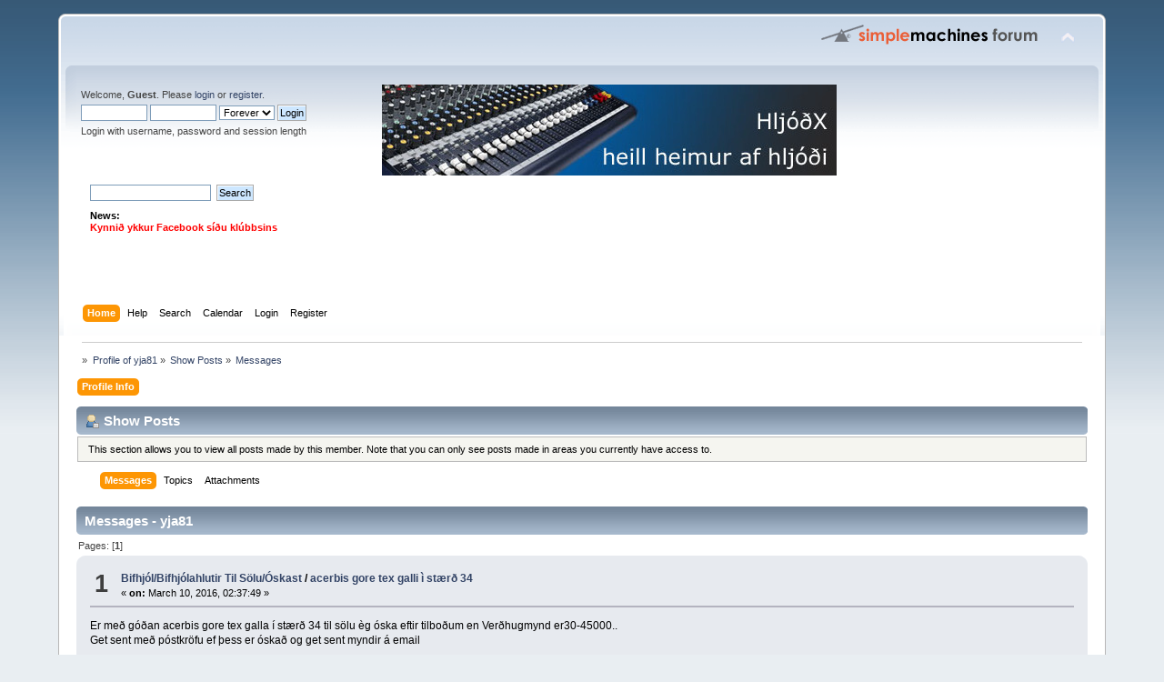

--- FILE ---
content_type: text/html; charset=ISO-8859-1
request_url: http://spjall.kvartmila.is/index.php?action=profile;u=11220;area=showposts
body_size: 3350
content:
<!DOCTYPE html PUBLIC "-//W3C//DTD XHTML 1.0 Transitional//EN" "http://www.w3.org/TR/xhtml1/DTD/xhtml1-transitional.dtd">
<html xmlns="http://www.w3.org/1999/xhtml">
<head>
	<link rel="stylesheet" type="text/css" href="http://spjall.kvartmila.is/Themes/default/css/index.css?fin20" />
	<link rel="stylesheet" type="text/css" href="http://spjall.kvartmila.is/Themes/default/css/webkit.css" />
	<script type="text/javascript" src="http://spjall.kvartmila.is/Themes/default/scripts/script.js?fin20"></script>
	<script type="text/javascript" src="http://spjall.kvartmila.is/Themes/default/scripts/theme.js?fin20"></script>
	<script type="text/javascript"><!-- // --><![CDATA[
		var smf_theme_url = "http://spjall.kvartmila.is/Themes/default";
		var smf_default_theme_url = "http://spjall.kvartmila.is/Themes/default";
		var smf_images_url = "http://spjall.kvartmila.is/Themes/default/images";
		var smf_scripturl = "http://spjall.kvartmila.is/index.php?PHPSESSID=ut9t1vnue09dh8oog8t0rhhcs6&amp;";
		var smf_iso_case_folding = false;
		var smf_charset = "ISO-8859-1";
		var ajax_notification_text = "Loading...";
		var ajax_notification_cancel_text = "Cancel";
	// ]]></script>
	<meta http-equiv="Content-Type" content="text/html; charset=ISO-8859-1" />
	<meta name="description" content="Show Posts - yja81" />
	<title>Show Posts - yja81</title>
	<link rel="help" href="http://spjall.kvartmila.is/index.php?PHPSESSID=ut9t1vnue09dh8oog8t0rhhcs6&amp;action=help" />
	<link rel="search" href="http://spjall.kvartmila.is/index.php?PHPSESSID=ut9t1vnue09dh8oog8t0rhhcs6&amp;action=search" />
	<link rel="contents" href="http://spjall.kvartmila.is/index.php?PHPSESSID=ut9t1vnue09dh8oog8t0rhhcs6&amp;" />
	<link rel="alternate" type="application/rss+xml" title=" - RSS" href="http://spjall.kvartmila.is/index.php?PHPSESSID=ut9t1vnue09dh8oog8t0rhhcs6&amp;type=rss;action=.xml" />
</head>
<body>
<div id="wrapper" style="width: 90%">
	<div id="header"><div class="frame">
		<div id="top_section">
			<h1 class="forumtitle">
				<a href="http://spjall.kvartmila.is/index.php?PHPSESSID=ut9t1vnue09dh8oog8t0rhhcs6&amp;"></a>
			</h1>
			<img id="upshrink" src="http://spjall.kvartmila.is/Themes/default/images/upshrink.png" alt="*" title="Shrink or expand the header." style="display: none;" />
			<img id="smflogo" src="http://spjall.kvartmila.is/Themes/default/images/smflogo.png" alt="Simple Machines Forum" title="Simple Machines Forum" />
		</div>
		<div id="upper_section" class="middletext">
			<div class="user">
				<script type="text/javascript" src="http://spjall.kvartmila.is/Themes/default/scripts/sha1.js"></script>
				<form id="guest_form" action="http://spjall.kvartmila.is/index.php?PHPSESSID=ut9t1vnue09dh8oog8t0rhhcs6&amp;action=login2" method="post" accept-charset="ISO-8859-1"  onsubmit="hashLoginPassword(this, '26a429c35b06dba6db0690fd702dc6eb');">
					<div class="info">Welcome, <strong>Guest</strong>. Please <a href="http://spjall.kvartmila.is/index.php?PHPSESSID=ut9t1vnue09dh8oog8t0rhhcs6&amp;action=login">login</a> or <a href="http://spjall.kvartmila.is/index.php?PHPSESSID=ut9t1vnue09dh8oog8t0rhhcs6&amp;action=register">register</a>.</div>
					<input type="text" name="user" size="10" class="input_text" />
					<input type="password" name="passwrd" size="10" class="input_password" />
					<select name="cookielength">
						<option value="60">1 Hour</option>
						<option value="1440">1 Day</option>
						<option value="10080">1 Week</option>
						<option value="43200">1 Month</option>
						<option value="-1" selected="selected">Forever</option>
					</select>
					<input type="submit" value="Login" class="button_submit" /><br />
					<div class="info">Login with username, password and session length</div>
					<input type="hidden" name="hash_passwrd" value="" />
				</form>
			</div><div style="width: 500px; float: left;"><a href="http://www.hljodx.is"><img src="http://spjall.kvartmila.is/static/Hljodxbanner.jpg"></a></div>
            <div style="width: 160px; float:right;">
            <embed width="160px" height="204px" pluginspage="http://www.macromedia.com/go/flashplayer/" type="application/x-shockwave-flash" menu="false" quality="high" loop="true" play="true" bgcolor="#FFFFFF" src="http://spjall.kvartmila.is/static/bjb_heilbrigdistjonusta_20120626_310x400.swf" wmode="transparent"/>
            </div>
			<div class="news normaltext">
				<form id="search_form" action="http://spjall.kvartmila.is/index.php?PHPSESSID=ut9t1vnue09dh8oog8t0rhhcs6&amp;action=search2" method="post" accept-charset="ISO-8859-1">
					<input type="text" name="search" value="" class="input_text" />&nbsp;
					<input type="submit" name="submit" value="Search" class="button_submit" />
					<input type="hidden" name="advanced" value="0" /></form>
				<h2>News: </h2>
				<p><strong><span style="color: red;" class="bbc_color">Kynnið ykkur Facebook síðu klúbbsins</span> <br /></strong></p>
			</div>
		</div>
		<br class="clear" />
		<script type="text/javascript"><!-- // --><![CDATA[
			var oMainHeaderToggle = new smc_Toggle({
				bToggleEnabled: true,
				bCurrentlyCollapsed: false,
				aSwappableContainers: [
					'upper_section'
				],
				aSwapImages: [
					{
						sId: 'upshrink',
						srcExpanded: smf_images_url + '/upshrink.png',
						altExpanded: 'Shrink or expand the header.',
						srcCollapsed: smf_images_url + '/upshrink2.png',
						altCollapsed: 'Shrink or expand the header.'
					}
				],
				oThemeOptions: {
					bUseThemeSettings: false,
					sOptionName: 'collapse_header',
					sSessionVar: 'cd9ccdc517',
					sSessionId: '26a429c35b06dba6db0690fd702dc6eb'
				},
				oCookieOptions: {
					bUseCookie: true,
					sCookieName: 'upshrink'
				}
			});
		// ]]></script>
		<div id="main_menu">
			<ul class="dropmenu" id="menu_nav">
				<li id="button_home">
					<a class="active firstlevel" href="http://spjall.kvartmila.is/index.php?PHPSESSID=ut9t1vnue09dh8oog8t0rhhcs6&amp;">
						<span class="last firstlevel">Home</span>
					</a>
				</li>
				<li id="button_help">
					<a class="firstlevel" href="http://spjall.kvartmila.is/index.php?PHPSESSID=ut9t1vnue09dh8oog8t0rhhcs6&amp;action=help">
						<span class="firstlevel">Help</span>
					</a>
				</li>
				<li id="button_search">
					<a class="firstlevel" href="http://spjall.kvartmila.is/index.php?PHPSESSID=ut9t1vnue09dh8oog8t0rhhcs6&amp;action=search">
						<span class="firstlevel">Search</span>
					</a>
				</li>
				<li id="button_calendar">
					<a class="firstlevel" href="http://spjall.kvartmila.is/index.php?PHPSESSID=ut9t1vnue09dh8oog8t0rhhcs6&amp;action=calendar">
						<span class="firstlevel">Calendar</span>
					</a>
				</li>
				<li id="button_login">
					<a class="firstlevel" href="http://spjall.kvartmila.is/index.php?PHPSESSID=ut9t1vnue09dh8oog8t0rhhcs6&amp;action=login">
						<span class="firstlevel">Login</span>
					</a>
				</li>
				<li id="button_register">
					<a class="firstlevel" href="http://spjall.kvartmila.is/index.php?PHPSESSID=ut9t1vnue09dh8oog8t0rhhcs6&amp;action=register">
						<span class="last firstlevel">Register</span>
					</a>
				</li>
			</ul>
		</div>
		<br class="clear" />
	</div></div>
	<div id="content_section"><div class="frame">
		<div id="main_content_section">
	<div class="navigate_section">
		<ul>
			<li>
				<a href="http://spjall.kvartmila.is/index.php?PHPSESSID=ut9t1vnue09dh8oog8t0rhhcs6&amp;"><span></span></a> &#187;
			</li>
			<li>
				<a href="http://spjall.kvartmila.is/index.php?PHPSESSID=ut9t1vnue09dh8oog8t0rhhcs6&amp;action=profile;u=11220"><span>Profile of yja81</span></a> &#187;
			</li>
			<li>
				<a href="http://spjall.kvartmila.is/index.php?PHPSESSID=ut9t1vnue09dh8oog8t0rhhcs6&amp;action=profile;u=11220;area=showposts"><span>Show Posts</span></a> &#187;
			</li>
			<li class="last">
				<a href="http://spjall.kvartmila.is/index.php?PHPSESSID=ut9t1vnue09dh8oog8t0rhhcs6&amp;action=profile;u=11220;area=showposts;sa=messages"><span>Messages</span></a>
			</li>
		</ul>
	</div>
<div id="admin_menu">
	<ul class="dropmenu" id="dropdown_menu_1">
			<li><a class="active firstlevel" href="#"><span class="firstlevel">Profile Info</span></a>
				<ul>
					<li>
						<a href="http://spjall.kvartmila.is/index.php?PHPSESSID=ut9t1vnue09dh8oog8t0rhhcs6&amp;action=profile;area=summary;u=11220"><span>Summary</span></a>
					</li>
					<li>
						<a href="http://spjall.kvartmila.is/index.php?PHPSESSID=ut9t1vnue09dh8oog8t0rhhcs6&amp;action=profile;area=statistics;u=11220"><span>Show Stats</span></a>
					</li>
					<li>
						<a class="chosen" href="http://spjall.kvartmila.is/index.php?PHPSESSID=ut9t1vnue09dh8oog8t0rhhcs6&amp;action=profile;area=showposts;u=11220"><span>Show Posts...</span></a>
						<ul>
							<li>
								<a href="http://spjall.kvartmila.is/index.php?PHPSESSID=ut9t1vnue09dh8oog8t0rhhcs6&amp;action=profile;area=showposts;sa=messages;u=11220"><span>Messages</span></a>
							</li>
							<li>
								<a href="http://spjall.kvartmila.is/index.php?PHPSESSID=ut9t1vnue09dh8oog8t0rhhcs6&amp;action=profile;area=showposts;sa=topics;u=11220"><span>Topics</span></a>
							</li>
							<li>
								<a href="http://spjall.kvartmila.is/index.php?PHPSESSID=ut9t1vnue09dh8oog8t0rhhcs6&amp;action=profile;area=showposts;sa=attach;u=11220"><span>Attachments</span></a>
							</li>
						</ul>
					</li>
				</ul>
			</li>
	</ul>
</div>
<div id="admin_content">
	<div class="cat_bar">
		<h3 class="catbg">
			<span class="ie6_header floatleft"><img src="http://spjall.kvartmila.is/Themes/default/images/icons/profile_sm.gif" alt="" class="icon" />Show Posts
			</span>
		</h3>
	</div>
	<p class="windowbg description">
		This section allows you to view all posts made by this member. Note that you can only see posts made in areas you currently have access to.
	</p>
	<div id="adm_submenus">
		<ul class="dropmenu">
			<li>
				<a class="active firstlevel" href="http://spjall.kvartmila.is/index.php?PHPSESSID=ut9t1vnue09dh8oog8t0rhhcs6&amp;action=profile;area=showposts;sa=messages;u=11220"><span class="firstlevel">Messages</span></a>
			</li>
			<li>
				<a class="firstlevel" href="http://spjall.kvartmila.is/index.php?PHPSESSID=ut9t1vnue09dh8oog8t0rhhcs6&amp;action=profile;area=showposts;sa=topics;u=11220"><span class="firstlevel">Topics</span></a>
			</li>
			<li>
				<a class="firstlevel" href="http://spjall.kvartmila.is/index.php?PHPSESSID=ut9t1vnue09dh8oog8t0rhhcs6&amp;action=profile;area=showposts;sa=attach;u=11220"><span class="firstlevel">Attachments</span></a>
			</li>
		</ul>
	</div><br class="clear" />
	<script type="text/javascript" src="http://spjall.kvartmila.is/Themes/default/scripts/profile.js"></script>
	<script type="text/javascript"><!-- // --><![CDATA[
		disableAutoComplete();
	// ]]></script>
		<div class="cat_bar">
			<h3 class="catbg">
				Messages - yja81
			</h3>
		</div>
		<div class="pagesection">
			<span>Pages: [<strong>1</strong>] </span>
		</div>
		<div class="topic">
			<div class="windowbg core_posts">
				<span class="topslice"><span></span></span>
				<div class="content">
					<div class="counter">1</div>
					<div class="topic_details">
						<h5><strong><a href="http://spjall.kvartmila.is/index.php/board,19.0.html?PHPSESSID=ut9t1vnue09dh8oog8t0rhhcs6">Bifhjól/Bifhjólahlutir Til Sölu/Óskast</a> / <a href="http://spjall.kvartmila.is/index.php/topic,70948.msg250633.html?PHPSESSID=ut9t1vnue09dh8oog8t0rhhcs6#msg250633">acerbis gore tex galli ì stærð 34</a></strong></h5>
						<span class="smalltext">&#171;&nbsp;<strong>on:</strong> March 10, 2016, 02:37:49&nbsp;&#187;</span>
					</div>
					<div class="list_posts">
					Er með góðan acerbis gore tex galla í stærð 34 til sölu èg óska eftir tilboðum en Verðhugmynd er30-45000..<br />Get sent með póstkröfu ef þess er óskað og get sent myndir á email<br />
					</div>
				</div>
				<br class="clear" />
				<span class="botslice"><span></span></span>
			</div>
		</div>
		<div class="pagesection" style="margin-bottom: 0;">
			<span>Pages: [<strong>1</strong>] </span>
		</div>
</div>
		</div>
	</div></div>
	<div id="footer_section"><div class="frame">
		<ul class="reset">
			<li class="copyright">
			<span class="smalltext" style="display: inline; visibility: visible; font-family: Verdana, Arial, sans-serif;"><a href="http://spjall.kvartmila.is/index.php?PHPSESSID=ut9t1vnue09dh8oog8t0rhhcs6&amp;action=credits" title="Simple Machines Forum" target="_blank" class="new_win">SMF 2.0.11</a> |
 <a href="http://www.simplemachines.org/about/smf/license.php" title="License" target="_blank" class="new_win">SMF &copy; 2015</a>, <a href="http://www.simplemachines.org" title="Simple Machines" target="_blank" class="new_win">Simple Machines</a>
			</span></li>
			<li><a id="button_xhtml" href="http://validator.w3.org/check?uri=referer" target="_blank" class="new_win" title="Valid XHTML 1.0!"><span>XHTML</span></a></li>
			<li><a id="button_rss" href="http://spjall.kvartmila.is/index.php?PHPSESSID=ut9t1vnue09dh8oog8t0rhhcs6&amp;action=.xml;type=rss" class="new_win"><span>RSS</span></a></li>
			<li class="last"><a id="button_wap2" href="http://spjall.kvartmila.is/index.php?PHPSESSID=ut9t1vnue09dh8oog8t0rhhcs6&amp;wap2" class="new_win"><span>WAP2</span></a></li>
		</ul>
	</div></div>
</div>
</body></html>